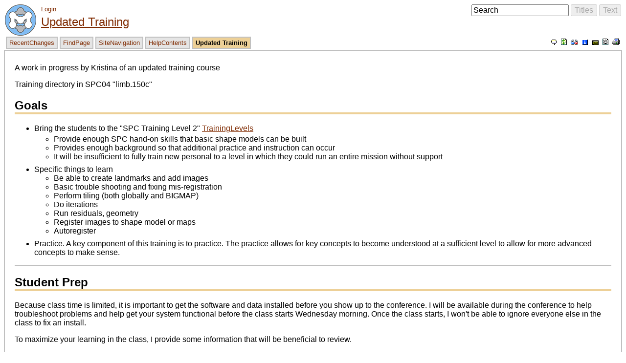

--- FILE ---
content_type: text/html; charset=utf-8
request_url: https://web.psi.edu/spc_wiki/Updated%20Training
body_size: 14094
content:
<!DOCTYPE HTML PUBLIC "-//W3C//DTD HTML 4.01//EN" "http://www.w3.org/TR/html4/strict.dtd">
<html>
<head>
<meta http-equiv="X-UA-Compatible" content="IE=Edge">
<meta name="viewport" content="width=device-width, initial-scale=1">
<meta http-equiv="Content-Type" content="text/html;charset=utf-8">
<meta name="robots" content="index,nofollow">

<title>Updated Training - SPC Wiki</title>
<script type="text/javascript" src="/wiki/common/js/common.js"></script>

<script type="text/javascript">
<!--
var search_hint = "Search";
//-->
</script>


<link rel="stylesheet" type="text/css" charset="utf-8" media="all" href="/wiki/classic/css/common.css">
<link rel="stylesheet" type="text/css" charset="utf-8" media="screen" href="/wiki/classic/css/screen.css">
<link rel="stylesheet" type="text/css" charset="utf-8" media="print" href="/wiki/classic/css/print.css">
<link rel="stylesheet" type="text/css" charset="utf-8" media="projection" href="/wiki/classic/css/projection.css">

<!-- css only for MS IE6/IE7 browsers -->
<!--[if lt IE 8]>
   <link rel="stylesheet" type="text/css" charset="utf-8" media="all" href="/wiki/classic/css/msie.css">
<![endif]-->


<link rel="alternate" title="SPC Wiki: Updated Training" href="/spc_wiki/Updated%20Training?diffs=1&amp;show_att=1&amp;action=rss_rc&amp;unique=0&amp;page=Updated+Training&amp;ddiffs=1" type="application/rss+xml">


<link rel="Start" href="/spc_wiki/HomePage">
<link rel="Alternate" title="Wiki Markup" href="/spc_wiki/Updated%20Training?action=raw">
<link rel="Alternate" media="print" title="Print View" href="/spc_wiki/Updated%20Training?action=print">
<link rel="Search" href="/spc_wiki/FindPage">
<link rel="Index" href="/spc_wiki/TitleIndex">
<link rel="Glossary" href="/spc_wiki/WordIndex">
<link rel="Help" href="/spc_wiki/HelpOnFormatting">
</head>

<body  lang="en" dir="ltr">



<div id="header">
<div id="logo"><a href="/spc_wiki/HomePage"><img src="/wiki/common/moinmoin.png" alt="MoinMoin Logo"></a></div>

<form id="searchform" method="get" action="/spc_wiki/Updated%20Training">
<div>
<input type="hidden" name="action" value="fullsearch">
<input type="hidden" name="context" value="180">
<label for="searchinput">Search:</label>
<input id="searchinput" type="text" name="value" value="" size="20"
    onfocus="searchFocus(this)" onblur="searchBlur(this)"
    onkeyup="searchChange(this)" onchange="searchChange(this)" alt="Search">
<input id="titlesearch" name="titlesearch" type="submit"
    value="Titles" alt="Search Titles">
<input id="fullsearch" name="fullsearch" type="submit"
    value="Text" alt="Search Full Text">
</div>
</form>
<script type="text/javascript">
<!--// Initialize search form
var f = document.getElementById('searchform');
f.getElementsByTagName('label')[0].style.display = 'none';
var e = document.getElementById('searchinput');
searchChange(e);
searchBlur(e);
//-->
</script>

<ul id="username"><li><a href="/spc_wiki/Updated%20Training?action=login" id="login" rel="nofollow">Login</a></li></ul>
<div id="locationline">


<ul id="pagelocation">
<li><a href="/spc_wiki/Updated%20Training">Updated Training</a></li>
</ul>

</div>

<ul id="iconbar">
<li><a href="/spc_wiki/Updated%20Training?action=edit" rel="nofollow" title="Edit"><img alt="Edit" height="12" src="/wiki/classic/img/moin-edit.png" title="Edit" width="12" /></a></li>
<li><a href="/spc_wiki/Updated%20Training" rel="nofollow" title="View"><img alt="View" height="13" src="/wiki/classic/img/moin-show.png" title="View" width="12" /></a></li>
<li><a href="/spc_wiki/Updated%20Training?action=diff" rel="nofollow" title="Diffs"><img alt="Diffs" height="11" src="/wiki/classic/img/moin-diff.png" title="Diffs" width="15" /></a></li>
<li><a href="/spc_wiki/Updated%20Training?action=info" rel="nofollow" title="Info"><img alt="Info" height="11" src="/wiki/classic/img/moin-info.png" title="Info" width="12" /></a></li>
<li><a href="/spc_wiki/Updated%20Training?action=subscribe" rel="nofollow" title="Subscribe"><img alt="Subscribe" height="10" src="/wiki/classic/img/moin-subscribe.png" title="Subscribe" width="14" /></a></li>
<li><a href="/spc_wiki/Updated%20Training?action=raw" rel="nofollow" title="Raw"><img alt="Raw" height="13" src="/wiki/classic/img/moin-raw.png" title="Raw" width="12" /></a></li>
<li><a href="/spc_wiki/Updated%20Training?action=print" rel="nofollow" title="Print"><img alt="Print" height="14" src="/wiki/classic/img/moin-print.png" title="Print" width="16" /></a></li>
</ul>


<ul id="navibar">
<li class="wikilink"><a href="/spc_wiki/RecentChanges">RecentChanges</a></li><li class="wikilink"><a href="/spc_wiki/FindPage">FindPage</a></li><li class="wikilink"><a href="/spc_wiki/SiteNavigation">SiteNavigation</a></li><li class="wikilink"><a href="/spc_wiki/HelpContents">HelpContents</a></li><li class="current"><a href="/spc_wiki/Updated%20Training">Updated Training</a></li>
</ul>


</div>



<div id="page" lang="en" dir="ltr">

<div dir="ltr" id="content" lang="en"><span class="anchor" id="top"></span>
<span class="anchor" id="line-1"></span><p class="line874">A work in progress by Kristina of an updated training course  <span class="anchor" id="line-2"></span><span class="anchor" id="line-3"></span><p class="line874">Training directory in SPC04 "limb.150c" <span class="anchor" id="line-4"></span><span class="anchor" id="line-5"></span><span class="anchor" id="line-6"></span><p class="line867">
<h2 id="Goals">Goals</h2>
<span class="anchor" id="line-7"></span><span class="anchor" id="line-8"></span><ul><li><p class="line862">Bring the students to the "SPC Training Level 2" <a href="/spc_wiki/TrainingLevels">TrainingLevels</a> <span class="anchor" id="line-9"></span><ul><li>Provide enough SPC hand-on skills that basic shape models can be built <span class="anchor" id="line-10"></span></li><li>Provides enough background so that additional practice and instruction can occur <span class="anchor" id="line-11"></span></li><li>It will be insufficient to fully train new personal to a level in which they could run an entire mission without support <span class="anchor" id="line-12"></span><span class="anchor" id="line-13"></span></li></ul></li><li class="gap">Specific things to learn <span class="anchor" id="line-14"></span><ul><li>Be able to create landmarks and add images <span class="anchor" id="line-15"></span></li><li>Basic trouble shooting and fixing mis-registration <span class="anchor" id="line-16"></span></li><li>Perform tiling (both globally and BIGMAP) <span class="anchor" id="line-17"></span></li><li>Do iterations <span class="anchor" id="line-18"></span></li><li>Run residuals, geometry <span class="anchor" id="line-19"></span></li><li>Register images to shape model or maps <span class="anchor" id="line-20"></span></li><li>Autoregister <span class="anchor" id="line-21"></span><span class="anchor" id="line-22"></span></li></ul></li><li class="gap">Practice.  A key component of this training is to practice.  The practice allows for key concepts to become understood at a sufficient level to allow for more advanced concepts to make sense.   <span class="anchor" id="line-23"></span><span class="anchor" id="line-24"></span><span class="anchor" id="line-25"></span><span class="anchor" id="line-26"></span></li></ul><p class="line867"><hr /><p class="line874"> <span class="anchor" id="line-27"></span>
<h2 id="Student_Prep">Student Prep</h2>
<span class="anchor" id="line-28"></span><span class="anchor" id="line-29"></span><p class="line874">Because class time is limited, it is important to get the software and data installed before you show up to the conference.  I will be available during the conference to help troubleshoot problems and help get your system functional before the class starts Wednesday morning.  Once the class starts, I won't be able to ignore everyone else in the class to fix an install.   <span class="anchor" id="line-30"></span><span class="anchor" id="line-31"></span><p class="line874">To maximize your learning in the class, I provide some information that will be beneficial to review. <span class="anchor" id="line-32"></span><span class="anchor" id="line-33"></span><ul><li>Stuff to read (links below) <span class="anchor" id="line-34"></span><ul><li>Gaskell's 2008 <span class="anchor" id="line-35"></span></li><li>Palmer's 2016, sections 2.4 and 5 <span class="anchor" id="line-36"></span><span class="anchor" id="line-37"></span></li></ul></li></ul><p class="line867">
<h2 id="Required_Tasks_To_Complete_Before_Class_Starts">Required Tasks To Complete Before Class Starts</h2>
<span class="anchor" id="line-38"></span><span class="anchor" id="line-39"></span><ul><li>Sign the Licensing Agreement.  This must be on file before the software can be distributed.  //Complete// <span class="anchor" id="line-40"></span></li><li>Download SPC software -- encrypted link will be sent only to class attendees <span class="anchor" id="line-41"></span></li><li><p class="line862">Compile and install SPC.  <a class="https" href="https://oort.psi.edu/public/1a09b8/dl/spc_v3.1B2.zip">https://oort.psi.edu/public/1a09b8/dl/spc_v3.1B2.zip</a>  (password will be sent via a separate email) <span class="anchor" id="line-42"></span><ul><li><p class="line891"><a href="/spc_wiki/Installing%20SPC%20Instructions">Installing SPC Instructions</a>  <span class="anchor" id="line-43"></span></li></ul></li><li>Download sample data.  The data volume is large, so it is important to do it ahead of time. Some of the files need to be expanded and moved. <span class="anchor" id="line-44"></span><span class="anchor" id="line-45"></span><ul><li><p class="line862">Starting directory &amp; SPICE (600MB) <span class="anchor" id="line-46"></span><ul><li>You can put this directory anywhere (called topSPC).  It is the base directory for the SPC work. <span class="anchor" id="line-47"></span></li><li><p class="line891"><a class="https" href="https://oort.psi.edu/public/98a344">https://oort.psi.edu/public/98a344</a> <span class="anchor" id="line-48"></span></li><li>You can go into the topSPC/ORex/DATA directory and uncompress the files using "gunzip *.gz" <span class="anchor" id="line-49"></span><span class="anchor" id="line-50"></span></li></ul></li><li class="gap">Images: <span class="anchor" id="line-51"></span><ul><li><p class="line862">I've broken them up into two parts to make them easier to download and compressed them.  These &lt;filename&gt;.DAT files need to be moved into the topSPC/IMAGEFILES directory. <span class="anchor" id="line-52"></span></li><li><p class="line862">Approach (300MB):  <a class="https" href="https://oort.psi.edu/public/1b733b">https://oort.psi.edu/public/1b733b</a> <span class="anchor" id="line-53"></span></li><li><p class="line862">Preliminary Survey (1GB):  <a class="https" href="https://oort.psi.edu/public/d0e1ec">https://oort.psi.edu/public/d0e1ec</a> <span class="anchor" id="line-54"></span></li><li>You can uncompress the files using "uncompress *.Z" <span class="anchor" id="line-55"></span><span class="anchor" id="line-56"></span></li></ul></li><li class="gap">Support Tools:   <span class="anchor" id="line-57"></span><ul><li>Over time, I have found that there are many nice helpers for SPC that do well if organized into its own area.  They include scripts, programs and image lists.  I've included some here.  I suggest putting these two directories in /opt/local/spc/ <span class="anchor" id="line-58"></span></li><li><p class="line891"><a class="https" href="https://oort.psi.edu/public/67588b">https://oort.psi.edu/public/67588b</a> <span class="anchor" id="line-59"></span><span class="anchor" id="line-60"></span><span class="anchor" id="line-61"></span><span class="anchor" id="line-62"></span></li></ul></li></ul></li></ul><p class="line867">
<h2 id="Extra_software_that_is_useful">Extra software that is useful</h2>
<span class="anchor" id="line-63"></span><span class="anchor" id="line-64"></span><ul><li>Software - Please load the following <span class="anchor" id="line-65"></span><ul><li><p class="line891"><a class="nonexistent" href="/spc_wiki/MacPorts">MacPorts</a> - <a class="http" href="http://www.macports.org/install.php">http://www.macports.org/install.php</a> <span class="anchor" id="line-66"></span></li><li><p class="line862">gnuplot - Installing using <a class="nonexistent" href="/spc_wiki/MacPorts">MacPorts</a>, "sudo port install gnuplot" <span class="anchor" id="line-67"></span></li><li><p class="line862">imagemagick Installing using <a class="nonexistent" href="/spc_wiki/MacPorts">MacPorts</a>, "sudo port install <a class="nonexistent" href="/spc_wiki/ImageMagick">ImageMagick</a>" <span class="anchor" id="line-68"></span></li><li><p class="line891"><a class="nonexistent" href="/spc_wiki/GraphicConverter">GraphicConverter</a> -- <a class="http" href="http://www.lemkesoft.de/en/products/graphicconverter/">http://www.lemkesoft.de/en/products/graphicconverter/</a> <span class="anchor" id="line-69"></span></li></ul></li><li>SPC tools - This is a suite of tools that make measuring pixel/line locations and offsets easier.  This is not required and class time won't be used for installing this.  Install instructions are coming soon <span class="anchor" id="line-70"></span><ul><li>apache -- The is installed as default for most UNIX (and Mac) systems. <span class="anchor" id="line-71"></span></li><li>spc_tool javascript libraries <span class="anchor" id="line-72"></span></li><li>updateDisplay.sh - script to convert SPC output to a web-accessible format <span class="anchor" id="line-73"></span></li><li><p class="line862">How to install and run - <a href="/spc_wiki/SPC-GUI-tools">SPC-GUI-tools</a> <span class="anchor" id="line-74"></span><span class="anchor" id="line-75"></span></li></ul></li></ul><p class="line867"><hr /><p class="line874"> <span class="anchor" id="line-76"></span><span class="anchor" id="line-77"></span><p class="line867">
<h2 id="Day_1">Day 1</h2>
<span class="anchor" id="line-78"></span><span class="anchor" id="line-79"></span><ul><li>Introductions <span class="anchor" id="line-80"></span><span class="anchor" id="line-81"></span></li><li class="gap">Discussion of the Wiki/User’s manual <span class="anchor" id="line-82"></span></li><li><p class="line862">Unix file layout and paths -- <a href="/spc_wiki/File%20System%20Setup">File System Setup</a> <span class="anchor" id="line-83"></span><ul><li>executables <span class="anchor" id="line-84"></span></li><li>source code <span class="anchor" id="line-85"></span></li><li>helpers <span class="anchor" id="line-86"></span></li><li>scripts <span class="anchor" id="line-87"></span></li><li>support <span class="anchor" id="line-88"></span><span class="anchor" id="line-89"></span></li></ul></li><li class="gap">SPC files <span class="anchor" id="line-90"></span><ul><li>working <span class="anchor" id="line-91"></span></li><li>mapfile/landmark files <span class="anchor" id="line-92"></span></li><li>kernels <span class="anchor" id="line-93"></span></li><li>images <span class="anchor" id="line-94"></span><span class="anchor" id="line-95"></span></li></ul></li><li class="gap"><p class="line862">Show Theory of SPC -- <a class="https" href="https://sbib.psi.edu/spc_wiki/Training_JAXA_Aug2016?action=AttachFile&amp;do=view&amp;target=Lesson_1.pdf">https://sbib.psi.edu/spc_wiki/Training_JAXA_Aug2016?action=AttachFile&amp;do=view&amp;target=Lesson_1.pdf</a> <span class="anchor" id="line-96"></span><span class="anchor" id="line-97"></span></li></ul><p class="line867">
<h2 id="Day_1_Practical_-_It.27s_all_about_LITHOS">Day 1 Practical - It's all about LITHOS</h2>
<span class="anchor" id="line-98"></span><span class="anchor" id="line-99"></span><ul><li>Topics <span class="anchor" id="line-100"></span><ul><li>display landmark <span class="anchor" id="line-101"></span></li><li>landmark management <span class="anchor" id="line-102"></span><ul><li>create <span class="anchor" id="line-103"></span></li><li>delete <span class="anchor" id="line-104"></span></li><li>rename <span class="anchor" id="line-105"></span></li></ul></li><li>images <span class="anchor" id="line-106"></span><ul><li>add images <span class="anchor" id="line-107"></span></li><li>remove images - auto and manual <span class="anchor" id="line-108"></span></li><li>select useable, correlation and manual <span class="anchor" id="line-109"></span></li><li>adjust image position, auto, manual <span class="anchor" id="line-110"></span></li></ul></li><li>global shift <span class="anchor" id="line-111"></span></li><li>build template <span class="anchor" id="line-112"></span></li><li>find height <span class="anchor" id="line-113"></span><ul><li>options <span class="anchor" id="line-114"></span><span class="anchor" id="line-115"></span><span class="anchor" id="line-116"></span></li></ul></li></ul></li></ul><p class="line862">The core of SPC is <a href="/spc_wiki/lithos">lithos</a>.  That tool lets you create landmarks, associate images, align images, determine the 3D position of the landmark and create topography. <span class="anchor" id="line-117"></span><span class="anchor" id="line-118"></span><span class="anchor" id="line-119"></span><p class="line862">Fixing landmarks, using <a href="/spc_wiki/Input%20landmark">Input landmark</a> <span class="anchor" id="line-120"></span><span class="anchor" id="line-121"></span><ul><li>CM0001 - nominal <span class="anchor" id="line-122"></span></li><li><p class="line862">CI0001 - simple autoalign <a href="/spc_wiki/Align%20landmarks">Align landmarks</a>  <span class="anchor" id="line-123"></span></li><li><p class="line862">DC0002 - align with an images <a href="/spc_wiki/Align%20landmarks">Align landmarks</a> <span class="anchor" id="line-124"></span></li><li><p class="line862">FK0002 - manually align a single image <a href="/spc_wiki/Align%20landmarks">Align landmarks</a> <span class="anchor" id="line-125"></span><span class="anchor" id="line-126"></span></li></ul><p class="line862">Building a landmark <a href="/spc_wiki/Create%20new%20landmark">Create new landmark</a> and <a href="/spc_wiki/How%20To%20Build%20A%20Landmark">How To Build A Landmark</a> <span class="anchor" id="line-127"></span><ul><li>Name:  DD0002 <span class="anchor" id="line-128"></span></li><li>Lat/Lon:  20.072 / 290.164 <span class="anchor" id="line-129"></span></li><li>Res:  0.0012 <span class="anchor" id="line-130"></span></li><li>Q-size: 49 <span class="anchor" id="line-131"></span><span class="anchor" id="line-132"></span></li></ul><p class="line867">
<h3 id="Template">Template</h3>
<span class="anchor" id="line-133"></span><span class="anchor" id="line-134"></span><ul><li><p class="line862">START6 - using correlation and template <a href="/spc_wiki/Find%20template">Find template</a> <span class="anchor" id="line-135"></span><span class="anchor" id="line-136"></span></li></ul><p class="line867">
<h3 id="Topography">Topography</h3>
<span class="anchor" id="line-137"></span><span class="anchor" id="line-138"></span><p class="line862">Once all the images are aligned (the center pixel of every image is at the exact same feature of the surface), then you can build topography using photoclinometry with some conditions. <a href="/spc_wiki/Find%20heights">Find heights</a> <span class="anchor" id="line-139"></span><span class="anchor" id="line-140"></span><p class="line867"><a href="/spc_wiki/toposcript">toposcript</a> <span class="anchor" id="line-141"></span><span class="anchor" id="line-142"></span><span class="anchor" id="line-143"></span><p class="line867">
<h3 id="State">State</h3>
<span class="anchor" id="line-144"></span><p class="line874">A key diagnostic tool for SPC is understanding the state of the system.  By state, I mean what are the conditions (the health or quality) of the landmark.  There is no one parameter that tells you all of this, but it is looking at a wide set of details that tells you if there are problems.   <span class="anchor" id="line-145"></span><span class="anchor" id="line-146"></span><p class="line862">See <a href="/spc_wiki/Notes%20from%20day%201">Notes from day 1</a> <span class="anchor" id="line-147"></span><span class="anchor" id="line-148"></span><p class="line867">
<h3 id="Tile_120">Tile 120</h3>
<span class="anchor" id="line-149"></span><p class="line874">Tiling is the process of batch creating landmarks in a systamatic order around the surface.  Unlike "features", which I use to describe regions of the surface that is selected because of its topographic characteristics, landmarks cover the surface at a set interval to create an overlapping grid over the surface. <span class="anchor" id="line-150"></span><span class="anchor" id="line-151"></span><ul><li><p class="line891"><a href="/spc_wiki/make_scriptT.in">make_scriptT.in</a> <span class="anchor" id="line-152"></span></li><li><p class="line862">scripts/XXX120.seed -- <a href="/spc_wiki/make_scriptT.seed">make_scriptT.seed</a> <span class="anchor" id="line-153"></span></li><li><p class="line891"><a href="/spc_wiki/make_scriptT">make_scriptT</a> <span class="anchor" id="line-154"></span></li><li><p class="line862">sh <a href="/spc_wiki/run_script.b">run_script.b</a> <span class="anchor" id="line-155"></span></li><li><p class="line891"><a href="/spc_wiki/find_nofit">find_nofit</a> <span class="anchor" id="line-156"></span></li><li><p class="line891"><a href="/spc_wiki/TESTFILES">TESTFILES</a>, <a href="/spc_wiki/TESTFILES1">TESTFILES1</a> <span class="anchor" id="line-157"></span><span class="anchor" id="line-158"></span><span class="anchor" id="line-159"></span><span class="anchor" id="line-160"></span></li></ul><p class="line867"><hr /><p class="line874"> <span class="anchor" id="line-161"></span><span class="anchor" id="line-162"></span><p class="line867">
<h2 id="Day_2">Day 2</h2>
<span class="anchor" id="line-163"></span><span class="anchor" id="line-164"></span><p class="line867">
<h3 id="New_files_for_today">New files for today</h3>
<span class="anchor" id="line-165"></span><ul><li>Raw FITS Images <span class="anchor" id="line-166"></span><ul><li>Copy these to topSPC/ORex/NEW_IMAGES/ <span class="anchor" id="line-167"></span></li><li><p class="line891"><a class="https" href="https://oort.psi.edu/public/3b2435">https://oort.psi.edu/public/3b2435</a> <span class="anchor" id="line-168"></span></li></ul></li><li>Updates to support files <span class="anchor" id="line-169"></span><ul><li>Copy these to /opt/local/spc/rpi/support <span class="anchor" id="line-170"></span></li><li><p class="line891"><a class="https" href="https://oort.psi.edu/public/60cb53">https://oort.psi.edu/public/60cb53</a> <span class="anchor" id="line-171"></span><span class="anchor" id="line-172"></span><span class="anchor" id="line-173"></span><span class="anchor" id="line-174"></span></li></ul></li></ul><p class="line867">
<h3 id="First_-_let.27s_clean_some_of_the_landmarks_from_lastnight">First - let's clean some of the landmarks from lastnight</h3>
<span class="anchor" id="line-175"></span><ul><li>FP0001  <span class="anchor" id="line-176"></span></li><li>GL0001 <span class="anchor" id="line-177"></span></li><li>GL0002 <span class="anchor" id="line-178"></span></li><li>ER0001 <span class="anchor" id="line-179"></span></li><li>EQ0001 <span class="anchor" id="line-180"></span></li><li>FQ0002 <span class="anchor" id="line-181"></span></li><li>EO0001 <span class="anchor" id="line-182"></span></li><li>FB0001 <span class="anchor" id="line-183"></span></li><li>EA0001 <span class="anchor" id="line-184"></span><span class="anchor" id="line-185"></span><span class="anchor" id="line-186"></span></li></ul><p class="line867">
<h3 id="Blocks">Blocks</h3>
<span class="anchor" id="line-187"></span><p class="line874">We have provided some procedural blocks for different tasks.  They include some additional log and configuration that will be different from you, but the main SPC steps are the same.  Additionally, Bob has some "PROCEDURES" directory with his source code.  There are instructions there and copy/paste commands. <span class="anchor" id="line-188"></span><span class="anchor" id="line-189"></span><p class="line867"><a href="/spc_wiki/SPC%20Blocks%2C%20V2">SPC Blocks, V2</a> <span class="anchor" id="line-190"></span><span class="anchor" id="line-191"></span><span class="anchor" id="line-192"></span><p class="line867">
<h3 id="Let.27s_talk_about_images">Let's talk about images</h3>
<span class="anchor" id="line-193"></span><span class="anchor" id="line-194"></span><p class="line867"><a href="/spc_wiki/Block%202%20-%20Ingest%20v2">Block 2 - Ingest v2</a> <span class="anchor" id="line-195"></span><span class="anchor" id="line-196"></span><ul><li>Converting images into SPC format <span class="anchor" id="line-197"></span><ul><li><p class="line891"><a href="/spc_wiki/process_fits">process_fits</a> <span class="anchor" id="line-198"></span></li><li><p class="line891"><a href="/spc_wiki/make_sumfiles.in">make_sumfiles.in</a> <span class="anchor" id="line-199"></span></li></ul></li><li>Converting geometric information into body-fixed frame <span class="anchor" id="line-200"></span><ul><li><p class="line891"><a href="/spc_wiki/make_sumfiles">make_sumfiles</a> <span class="anchor" id="line-201"></span><span class="anchor" id="line-202"></span></li></ul></li></ul><p class="line867">
<h3 id="Register">Register</h3>
<span class="anchor" id="line-203"></span><span class="anchor" id="line-204"></span><p class="line867"><a href="/spc_wiki/Block%203%20-%20Register%20v2">Block 3 - Register v2</a> <span class="anchor" id="line-205"></span><span class="anchor" id="line-206"></span><ul><li>Each images should be aligned with the shape model at a course level. <span class="anchor" id="line-207"></span><ul><li><p class="line891"><a href="/spc_wiki/register">register</a> <span class="anchor" id="line-208"></span><ul><li><p class="line862">Practice - <a class="nonexistent" href="/spc_wiki/P596677257F2">P596677257F2</a> <span class="anchor" id="line-209"></span></li><li>Batch <span class="anchor" id="line-210"></span><ul><li><p class="line862">Clear out old <a href="/spc_wiki/TESTFILES">TESTFILES</a> and <a href="/spc_wiki/TESTFILES1">TESTFILES1</a> <span class="anchor" id="line-211"></span><ul><li>rm TESTFILES*/* <span class="anchor" id="line-212"></span></li></ul></li><li><p class="line891"><a href="/spc_wiki/make_script.in">make_script.in</a>  <span class="anchor" id="line-213"></span><ul><li>This must be created from the new list of images <span class="anchor" id="line-214"></span></li><li>Make a file of new image names and write them into make_script.in (with a proceeding space and the last line "END") <span class="anchor" id="line-215"></span></li></ul></li><li>ln -s scripts/make_scriptR_01.seed make_scriptR.seed <span class="anchor" id="line-216"></span></li><li><p class="line891"><a href="/spc_wiki/make_scriptR">make_scriptR</a> <span class="anchor" id="line-217"></span></li><li>sh run_script.b <span class="anchor" id="line-218"></span></li><li>find_nofit <span class="anchor" id="line-219"></span><span class="anchor" id="line-220"></span></li></ul></li></ul></li></ul></li></ul><p class="line867">
<h3 id="Support_Files">Support Files</h3>
<span class="anchor" id="line-221"></span><p class="line862">While batch <a href="/spc_wiki/register">register</a> is running, we will discuss some support files <span class="anchor" id="line-222"></span><span class="anchor" id="line-223"></span><ul><li>Review metadata and data files <span class="anchor" id="line-224"></span><ul><li><p class="line891"><a href="/spc_wiki/IMAGEFILES">IMAGEFILES</a> <span class="anchor" id="line-225"></span><ul><li>format -- 8bit, 16bit, 32bit <span class="anchor" id="line-226"></span></li></ul></li><li><p class="line891"><a href="/spc_wiki/NOMINALS">NOMINALS</a> <span class="anchor" id="line-227"></span></li><li><p class="line891"><a href="/spc_wiki/SUMFILES">SUMFILES</a> <span class="anchor" id="line-228"></span></li><li><p class="line891"><a href="/spc_wiki/make_sumfiles.txt">make_sumfiles.txt</a> <span class="anchor" id="line-229"></span></li><li><p class="line891"><a href="/spc_wiki/INIT_LITHOS.TXT">INIT_LITHOS.TXT</a> <span class="anchor" id="line-230"></span></li><li><p class="line891"><a href="/spc_wiki/LMKFILES">LMKFILES</a> <span class="anchor" id="line-231"></span><span class="anchor" id="line-232"></span></li></ul></li></ul><p class="line867">
<h3 id="Autoregister">Autoregister</h3>
<span class="anchor" id="line-233"></span><span class="anchor" id="line-234"></span><p class="line867"><a href="/spc_wiki/Block%204%20-%20Autoregister%20v2">Block 4 - Autoregister v2</a> <span class="anchor" id="line-235"></span><span class="anchor" id="line-236"></span><ul><li>Batch associate existing landmarks to new images <span class="anchor" id="line-237"></span><ul><li><p class="line862">When you bring in new images, they have no landmarks.  While you can add them into landmarks using <a href="/spc_wiki/lithos">lithos</a>, that is not very productive.  Thus, we use a program <a href="/spc_wiki/autoregister">autoregister</a> that loads all of the landmarks into the image you are working with. <span class="anchor" id="line-238"></span></li><li><p class="line891"><a href="/spc_wiki/autoregister">autoregister</a> <span class="anchor" id="line-239"></span><ul><li><p class="line891"><a href="/spc_wiki/make_lmrklistX">make_lmrklistX</a> <span class="anchor" id="line-240"></span></li><li><p class="line862">Practice - <a class="nonexistent" href="/spc_wiki/P596677257F2">P596677257F2</a> <span class="anchor" id="line-241"></span></li></ul></li><li>Batch <span class="anchor" id="line-242"></span><ul><li><p class="line891"><a href="/spc_wiki/make_script.in">make_script.in</a> -- This must be created from the new list of images <span class="anchor" id="line-243"></span></li><li>ln -s scripts/make_scriptA.seed make_scriptA.seed <span class="anchor" id="line-244"></span></li><li><p class="line891"><a href="/spc_wiki/make_scriptA">make_scriptA</a>  <span class="anchor" id="line-245"></span></li><li>sh run_script.b <span class="anchor" id="line-246"></span><span class="anchor" id="line-247"></span></li></ul></li></ul></li></ul><p class="line867">
<h3 id="Iterate">Iterate</h3>
<span class="anchor" id="line-248"></span><span class="anchor" id="line-249"></span><p class="line874">Now that we've pulled in extra information, we need to iterate to get the information propagated to all the files <span class="anchor" id="line-250"></span><span class="anchor" id="line-251"></span><p class="line867"><a href="/spc_wiki/Block%205%20-%20Iterate%20v2">Block 5 - Iterate v2</a> <span class="anchor" id="line-252"></span><span class="anchor" id="line-253"></span><ul><li>Iteration <span class="anchor" id="line-254"></span><ul><li>Setup <span class="anchor" id="line-255"></span><ul><li><p class="line891"><a href="/spc_wiki/INIT_LITHOS.TXT">INIT_LITHOS.TXT</a> - Update Max processors <span class="anchor" id="line-256"></span></li><li><p class="line891"><a href="/spc_wiki/make_lmrklistX">make_lmrklistX</a> <span class="anchor" id="line-257"></span></li><li>cp LMRKLIST.TXT LIST.TXT <span class="anchor" id="line-258"></span></li><li><p class="line891"><a href="/spc_wiki/duplicates">duplicates</a> <span class="anchor" id="line-259"></span></li><li><p class="line862">ln -s &lt;whatever&gt; <a href="/spc_wiki/make_scriptP.seed">make_scriptP.seed</a> <span class="anchor" id="line-260"></span></li><li><p class="line891"><a href="/spc_wiki/make_scriptP">make_scriptP</a> &gt; run.sh <span class="anchor" id="line-261"></span></li></ul></li><li>Running <span class="anchor" id="line-262"></span><ul><li>sh run.sh <span class="anchor" id="line-263"></span></li><li>find_nofitP <span class="anchor" id="line-264"></span><span class="anchor" id="line-265"></span></li></ul></li></ul></li></ul><p class="line867">
<h3 id="Build_a_shape_model">Build a shape model</h3>
<span class="anchor" id="line-266"></span><ul><li>ICQ format <span class="anchor" id="line-267"></span></li><li>DENSIFY.TXT <span class="anchor" id="line-268"></span></li><li><p class="line891"><a href="/spc_wiki/densify">densify</a> <span class="anchor" id="line-269"></span></li><li><p class="line891"><a class="nonexistent" href="/spc_wiki/dumer">dumer</a> <span class="anchor" id="line-270"></span></li><li>buildShape.sh - runs all of the commands as needed <span class="anchor" id="line-271"></span><span class="anchor" id="line-272"></span><span class="anchor" id="line-273"></span></li></ul><p class="line867">
<h3 id="Create_a_higher_resolution">Create a higher resolution</h3>
<span class="anchor" id="line-274"></span><span class="anchor" id="line-275"></span><p class="line867"><a href="/spc_wiki/Block%206A%20-%20Lat/Lon%20Tiling%20v2">Block 6A - Lat/Lon Tiling v2</a> <span class="anchor" id="line-276"></span><span class="anchor" id="line-277"></span><ul><li>Tile 75 <span class="anchor" id="line-278"></span><ul><li>Setup <span class="anchor" id="line-279"></span><ul><li>ln -s script/make_scriptT_75.in make_scriptT.in <span class="anchor" id="line-280"></span></li><li><p class="line891"><a href="/spc_wiki/make_scriptT">make_scriptT</a> <span class="anchor" id="line-281"></span></li></ul></li><li>Running <span class="anchor" id="line-282"></span><ul><li>sh run_script.b <span class="anchor" id="line-283"></span></li><li><p class="line891"><a href="/spc_wiki/find_nofitT">find_nofitT</a> <span class="anchor" id="line-284"></span><span class="anchor" id="line-285"></span><span class="anchor" id="line-286"></span></li></ul></li></ul></li></ul><p class="line867"><hr /><p class="line874"> <span class="anchor" id="line-287"></span>
<h2 id="Day_3">Day 3</h2>
<span class="anchor" id="line-288"></span><span class="anchor" id="line-289"></span><ul><li>Clean up from 75cm tiling <span class="anchor" id="line-290"></span><span class="anchor" id="line-291"></span></li><li class="gap">SPC Technical Info - Gaskell  <span class="anchor" id="line-292"></span><ul><li>Discussion of SPC Design <span class="anchor" id="line-293"></span></li><li>Technical details <span class="anchor" id="line-294"></span></li><li>Issues and complexities  <span class="anchor" id="line-295"></span><span class="anchor" id="line-296"></span></li></ul></li></ul><p class="line867">
<h3 id="Tiling_by_BIGMAP">Tiling by BIGMAP</h3>
<span class="anchor" id="line-297"></span><span class="anchor" id="line-298"></span><p class="line867"><a href="/spc_wiki/Block%206B%20-%20Bigmap%20Tiling%20v2">Block 6B - Bigmap Tiling v2</a> <span class="anchor" id="line-299"></span><span class="anchor" id="line-300"></span><ul><li><p class="line862">Making a <a href="/spc_wiki/bigmap">bigmap</a> <span class="anchor" id="line-301"></span><ul><li>Criteria for size, scale <span class="anchor" id="line-302"></span><ul><li>Lat:  -10 <span class="anchor" id="line-303"></span></li><li>Lon:  350 <span class="anchor" id="line-304"></span></li><li>Q size:  500 <span class="anchor" id="line-305"></span></li><li>GSD:  25 <span class="anchor" id="line-306"></span></li></ul></li><li><p class="line862">Create support/<a href="/spc_wiki/RPI001.in">RPI001.in</a> <span class="anchor" id="line-307"></span><span class="anchor" id="line-308"></span><span class="anchor" id="line-309"></span><span class="anchor" id="line-310"></span></li></ul><p class="line862">Note - we use XXXXXX.MAP to allow for scripting.  I use symbolic links to aid in keeping track of progress.  By running <a href="/spc_wiki/showmap">showmap</a> after building and linking the bigmap, you can prove that you have the correct map. <span class="anchor" id="line-311"></span><span class="anchor" id="line-312"></span><span class="anchor" id="line-313"></span></li></ul><p class="line867"><span class="anchor" id="line-314"></span><span class="anchor" id="line-315"></span><span class="anchor" id="line-316"></span><span class="anchor" id="line-317"></span><span class="anchor" id="line-318"></span><span class="anchor" id="line-319"></span><span class="anchor" id="line-320"></span><pre><span class="anchor" id="line-1"></span>  bigmap &lt; support/RPI001.in
<span class="anchor" id="line-2"></span>  cd MAPFILES
<span class="anchor" id="line-3"></span>  ln -s RPI001.MAP XXXXXX.MAP
<span class="anchor" id="line-4"></span>  cd ..
<span class="anchor" id="line-5"></span>  echo XXXXXX | SHOWMAP
<span class="anchor" id="line-6"></span>  convert XXXXXX.pgm lowMap.jpg</pre><span class="anchor" id="line-321"></span><span class="anchor" id="line-322"></span><span class="anchor" id="line-323"></span><span class="anchor" id="line-324"></span><span class="anchor" id="line-325"></span><p class="line867">
<h3 id="Checking_for_existing_maplets">Checking for existing maplets</h3>
<span class="anchor" id="line-326"></span><p class="line867"><span class="anchor" id="line-327"></span><span class="anchor" id="line-328"></span><span class="anchor" id="line-329"></span><span class="anchor" id="line-330"></span><span class="anchor" id="line-331"></span><pre><span class="anchor" id="line-1-1"></span>  map_coverage
<span class="anchor" id="line-2-1"></span>  XXXXXX
<span class="anchor" id="line-3-1"></span>  0 .0005
<span class="anchor" id="line-4-1"></span>  convert coverage_m.pgm preCoverage.jpg</pre><span class="anchor" id="line-332"></span><span class="anchor" id="line-333"></span><p class="line867">
<h3 id="Building_the_make_scriptT.in_file">Building the make_scriptT.in file</h3>
<span class="anchor" id="line-334"></span><span class="anchor" id="line-335"></span><ul><li><p class="line862">Build the <a href="/spc_wiki/make_scriptT.in">make_scriptT.in</a> file <span class="anchor" id="line-336"></span><ul><li><p class="line862">This includes some shell commands to make something you can copy/paste.  Or you can use a text editor to build the <a href="/spc_wiki/make_scriptT.in">make_scriptT.in</a>, just make sure it follows the correct format for map-based referencing. <span class="anchor" id="line-337"></span></li></ul></li></ul><p class="line867"><span class="anchor" id="line-338"></span><span class="anchor" id="line-339"></span><span class="anchor" id="line-340"></span><span class="anchor" id="line-341"></span><span class="anchor" id="line-342"></span><span class="anchor" id="line-343"></span><pre><span class="anchor" id="line-1-2"></span>  echo N | make_tilefile &gt; tmp
<span class="anchor" id="line-2-2"></span>  echo XXXXXX &gt; support/bigmap_tile.in
<span class="anchor" id="line-3-2"></span>  echo scripts/XXX035.seed &gt;&gt; support/bigmap_tile.in
<span class="anchor" id="line-4-2"></span>  sed 1d tmp &gt;&gt; support/bigmap_tile.in
<span class="anchor" id="line-5-1"></span>  ln -s support/bigmap_tile.in make_scriptT.in</pre><span class="anchor" id="line-344"></span><span class="anchor" id="line-345"></span><span class="anchor" id="line-346"></span><p class="line867">
<h3 id="Run_Tiling">Run Tiling</h3>
<span class="anchor" id="line-347"></span><ul><li>Run the tiling script.  Once you make the INN files, you can track the progress *.OOT files. <span class="anchor" id="line-348"></span></li></ul><p class="line867"><span class="anchor" id="line-349"></span><span class="anchor" id="line-350"></span><span class="anchor" id="line-351"></span><span class="anchor" id="line-352"></span><pre><span class="anchor" id="line-1-3"></span>    make_scriptT
<span class="anchor" id="line-2-3"></span>    sh run_script.b
<span class="anchor" id="line-3-3"></span>    find_nofitT</pre><span class="anchor" id="line-353"></span><span class="anchor" id="line-354"></span><span class="anchor" id="line-355"></span><p class="line867">
<h3 id="Evaluation_of_the_bigmap">Evaluation of the bigmap</h3>
<span class="anchor" id="line-356"></span><span class="anchor" id="line-357"></span><p class="line874">Now that it is done, you can rebuild the bigmap and see the difference <span class="anchor" id="line-358"></span><span class="anchor" id="line-359"></span><p class="line867"><span class="anchor" id="line-360"></span><span class="anchor" id="line-361"></span><span class="anchor" id="line-362"></span><span class="anchor" id="line-363"></span><span class="anchor" id="line-364"></span><span class="anchor" id="line-365"></span><span class="anchor" id="line-366"></span><span class="anchor" id="line-367"></span><span class="anchor" id="line-368"></span><pre><span class="anchor" id="line-1-4"></span>  bigmap &lt; support/RPI001.in
<span class="anchor" id="line-2-4"></span>  echo RPI001 | SHOWMAP
<span class="anchor" id="line-3-4"></span>  convert RPI001.pgm highMap.jpg
<span class="anchor" id="line-4-3"></span>
<span class="anchor" id="line-5-2"></span>map_coverage
<span class="anchor" id="line-6-1"></span>RPI001
<span class="anchor" id="line-7"></span>0 .0005
<span class="anchor" id="line-8"></span>convert coverage_m.pgm postCoverage.jpg</pre><span class="anchor" id="line-369"></span><span class="anchor" id="line-370"></span><span class="anchor" id="line-371"></span><ul><li><p class="line891"><a href="/spc_wiki/SIGMAS.TXT">SIGMAS.TXT</a> <span class="anchor" id="line-372"></span></li><li><p class="line891"><a href="/spc_wiki/SIGMAS.pgm">SIGMAS.pgm</a> <span class="anchor" id="line-373"></span><span class="anchor" id="line-374"></span></li></ul><p class="line867">
<h3 id="System_Evaluation">System Evaluation</h3>
<span class="anchor" id="line-375"></span><ul><li><p class="line891"><a href="/spc_wiki/RESIDUALS.TXT">RESIDUALS.TXT</a> <span class="anchor" id="line-376"></span></li><li><p class="line891"><a href="/spc_wiki/MAPINFO.TXT">MAPINFO.TXT</a> <span class="anchor" id="line-377"></span></li><li><p class="line891"><a href="/spc_wiki/PICINFO.TXT">PICINFO.TXT</a> <span class="anchor" id="line-378"></span><span class="anchor" id="line-379"></span></li></ul><p class="line867">
<h3 id="Iterate_over_region">Iterate over region</h3>
<span class="anchor" id="line-380"></span><span class="anchor" id="line-381"></span><p class="line862">This uses the fact that you recently made a bigmap as inputs for running a region-specific iteration.  Remember, duplicates takes whatever list of landmarks in <a class="nonexistent" href="/spc_wiki/LIST.TXT">LIST.TXT</a>, sorts them, removes duplicates and replaced <a href="/spc_wiki/make_script.in">make_script.in</a>.  <a class="nonexistent" href="/spc_wiki/USED_MAPS">USED_MAPS</a> is created by <a href="/spc_wiki/bigmap">bigmap</a>, along with <a class="nonexistent" href="/spc_wiki/USED_PICTS">USED_PICTS</a>.  This contains all of the mapfiles that were used in building the bigmap. <span class="anchor" id="line-382"></span><span class="anchor" id="line-383"></span><span class="anchor" id="line-384"></span><span class="anchor" id="line-385"></span><span class="anchor" id="line-386"></span><span class="anchor" id="line-387"></span><span class="anchor" id="line-388"></span><span class="anchor" id="line-389"></span><span class="anchor" id="line-390"></span><pre><span class="anchor" id="line-1-5"></span>  make_lmrklistX
<span class="anchor" id="line-2-5"></span>  rm TESTFILES*/*
<span class="anchor" id="line-3-5"></span>  cp USED_MAPS.TXT LIST.TXT
<span class="anchor" id="line-4-4"></span>  duplicates
<span class="anchor" id="line-5-3"></span>  make_scriptP &gt; run.sh
<span class="anchor" id="line-6-2"></span>  sh run.sh
<span class="anchor" id="line-7-1"></span>  find_nofitP</pre><span class="anchor" id="line-391"></span><span class="anchor" id="line-392"></span><p class="line867">
<h3 id="Questions">Questions</h3>
<span class="anchor" id="line-393"></span><span class="anchor" id="line-394"></span><ul><li>How are shape models used in navigation? <span class="anchor" id="line-395"></span><span class="anchor" id="line-396"></span></li></ul><p class="line874">See  <span class="anchor" id="line-397"></span><ul><li><p class="line891"><a href="/spc_wiki/Notes%20from%20day%201">Notes from day 1</a> <span class="anchor" id="line-398"></span></li><li><p class="line891"><a href="/spc_wiki/Notes%20Day%202">Notes Day 2</a> <span class="anchor" id="line-399"></span></li><li><p class="line891"><a href="/spc_wiki/Notes%20for%20Day%203">Notes for Day 3</a> <span class="anchor" id="line-400"></span><span class="anchor" id="line-401"></span></li></ul><p class="line867"><hr /><p class="line874"> <span class="anchor" id="line-402"></span>
<h1 id="Support_Files-1">Support Files</h1>
<span class="anchor" id="line-403"></span><ul><li><p class="line891"><a class="attachment nonexistent" href="/spc_wiki/Updated%20Training?action=AttachFile&amp;do=upload_form&amp;ticket=00696d8f74.25d7d932df001622ec90c88e41cb7e9874bce8b3&amp;target=gaskell-2008-paper.pdf" title="Upload new attachment &quot;gaskell-2008-paper.pdf&quot;">gaskell-2008-paper.pdf</a> <span class="anchor" id="line-404"></span></li><li><p class="line891"><a class="attachment nonexistent" href="/spc_wiki/Updated%20Training?action=AttachFile&amp;do=upload_form&amp;ticket=00696d8f74.25d7d932df001622ec90c88e41cb7e9874bce8b3&amp;target=Palmer-2016.pdf" title="Upload new attachment &quot;Palmer-2016.pdf&quot;">Palmer-2016.pdf</a> <span class="anchor" id="line-405"></span><span class="anchor" id="line-406"></span><span class="anchor" id="line-407"></span><span class="anchor" id="line-408"></span></li></ul><p class="line867"><a href="/spc_wiki/JAXA%20MMX%20Training%20Notes">JAXA MMX Training Notes</a> <span class="anchor" id="line-409"></span><span class="anchor" id="bottom"></span></div><p id="pageinfo" class="info" lang="en" dir="ltr">Updated Training  (last edited 2023-02-16 10:45:17 by <span title="epalmer @ 192.168.5.197[192.168.5.197]"><a href="/spc_wiki/EricPalmer" title="epalmer @ 192.168.5.197[192.168.5.197]">EricPalmer</a></span>)</p>

<div id="pagebottom"></div>
</div>


<div id="footer"><ul class="editbar"><li><span class="disabled">Immutable Page</span></li></ul><p><a href="/spc_wiki/Updated%20Training?action=refresh" rel="nofollow">DeleteCache</a> (cached 2026-01-13 00:20:14)</p><p>Or try one of these actions: <a href="/spc_wiki/Updated%20Training?action=AttachFile" rel="nofollow">AttachFile</a>, <a href="/spc_wiki/Updated%20Training?action=CreatePdfDocument" rel="nofollow">CreatePdfDocument</a>, <a href="/spc_wiki/Updated%20Training?action=Despam" rel="nofollow">Despam</a>, <a href="/spc_wiki/Updated%20Training?action=LikePages" rel="nofollow">LikePages</a>, <a href="/spc_wiki/Updated%20Training?action=Load" rel="nofollow">Load</a>, <a href="/spc_wiki/Updated%20Training?action=LocalSiteMap" rel="nofollow">LocalSiteMap</a>, <a href="/spc_wiki/Updated%20Training?action=PackagePages" rel="nofollow">PackagePages</a>, <a href="/spc_wiki/Updated%20Training?action=RenderAsDocbook" rel="nofollow">RenderAsDocbook</a>, <a href="/spc_wiki/Updated%20Training?action=RenderAsOpenDocument" rel="nofollow">RenderAsOpenDocument</a>, <a href="/spc_wiki/Updated%20Training?action=Save" rel="nofollow">Save</a>, <a href="/spc_wiki/Updated%20Training?action=SlideShow" rel="nofollow">SlideShow</a>, <a href="/spc_wiki/Updated%20Training?action=SpellCheck" rel="nofollow">SpellCheck</a>, <a href="/spc_wiki/Updated%20Training?action=SubscribeUser" rel="nofollow">SubscribeUser</a>, <a href="/spc_wiki/Updated%20Training?action=SyncPages" rel="nofollow">SyncPages</a></p>
</div>
<ul id="credits">
<li><a href="http://moinmo.in/" title="This site uses the MoinMoin Wiki software.">MoinMoin Powered</a></li><li><a href="http://moinmo.in/Python" title="MoinMoin is written in Python.">Python Powered</a></li><li><a href="http://moinmo.in/GPL" title="MoinMoin is GPL licensed.">GPL licensed</a></li><li><a href="http://validator.w3.org/check?uri=referer" title="Click here to validate this page.">Valid HTML 4.01</a></li>
</ul>


<script defer src="https://static.cloudflareinsights.com/beacon.min.js/vcd15cbe7772f49c399c6a5babf22c1241717689176015" integrity="sha512-ZpsOmlRQV6y907TI0dKBHq9Md29nnaEIPlkf84rnaERnq6zvWvPUqr2ft8M1aS28oN72PdrCzSjY4U6VaAw1EQ==" data-cf-beacon='{"version":"2024.11.0","token":"5f103c0dabc64f6b968e1b0c779bb50c","server_timing":{"name":{"cfCacheStatus":true,"cfEdge":true,"cfExtPri":true,"cfL4":true,"cfOrigin":true,"cfSpeedBrain":true},"location_startswith":null}}' crossorigin="anonymous"></script>
</body>
</html>



--- FILE ---
content_type: text/css
request_url: https://web.psi.edu/wiki/classic/css/common.css
body_size: 1954
content:
/*  common.css - MoinMoin Default Styles

Copyright (c) 2001, 2002, 2003 by Juergen Hermann
*/

html {
    background-color: white;
    color: black;
    font-family: Arial, Lucida Grande, sans-serif;
    font-size: 1em;
}

a.www:before {content: url(../img/moin-www.png); margin: 0 0.2em;}
a.http:before {content: url(../img/moin-www.png); margin: 0 0.2em;}
a.https:before {content: url(../img/moin-www.png); margin: 0 0.2em;}
a.file:before {content: url(../img/moin-ftp.png); margin: 0 0.2em;}
a.ftp:before {content: url(../img/moin-ftp.png); margin: 0 0.2em;}
a.nntp:before {content: url(../img/moin-news.png); margin: 0 0.2em;}
a.news:before {content: url(../img/moin-news.png); margin: 0 0.2em;}
a.telnet:before, a.ssh:before {content: url(../img/moin-telnet.png); margin: 0 0.2em;}
a.irc:before, a.ircs:before {content: url(../img/moin-telnet.png); margin: 0 0.2em;}
a.mailto:before {content: url(../img/moin-email.png); margin: 0 0.2em;}
a.attachment:before {content: url(../img/moin-attach.png); margin: 0 0.2em;}
a.badinterwiki:before {content: url(../img/moin-inter.png); margin: 0 0.2em;}
a.interwiki:before {content: url(../img/moin-inter.png); margin: 0 0.2em;}

/* Headings */

h1, h2, h3, h4, h5, h6
{
    border-bottom: 4px solid #EDD097;
}    

li p {
    margin: .25em 0;
}

li.gap {
    margin-top: 0.5em;
}

a, img, img.drawing {
    border: 0;
}

dt {
    font-weight: bold;
}

pre {
    padding: 5px;
    border: 1px solid #c0c0c0;
    font-family: courier, monospace;
    white-space: pre;
    /* begin css 3 or browser specific rules - do not remove!
    see: http://forums.techguy.org/archive/index.php/t-249849.html */
    white-space: pre-wrap;
    word-wrap: break-word;
    white-space: -moz-pre-wrap;
    white-space: -pre-wrap;
    white-space: -o-pre-wrap;
    /* end css 3 or browser specific rules */
}

pre.comment {
    background-color: #CCCCCC;
    color: red;
    padding: 0;
    margin: 0;
    border: 0;
}

pre.comment:before {
    content: url(../img/attention.png);
}


/* .comment css definition must be top of .red/.green/.blue or it won't work */
.comment { color: #555555; background-color: #DDDDFF; }

.red { background-color: #FFCCCC; }
.green { background-color: #CCFFCC; }
.blue { background-color: #CCCCFF; }
.yellow { background-color: #FFF29F; }
.orange { background-color: #FFD59B; }

.solid { border: 2px solid #000000; padding: 2px; }
.dashed { border: 2px dashed #000000; padding: 2px; }
.dotted { border: 2px dotted #000000; padding: 2px; }

.left { text-align: left; }
.center { text-align: center; }
.right { text-align: right; }
.justify { text-align: justify; }

table {
    margin: 0.5em 0 0 0.5em;
    border-collapse: collapse;
}

th, td
{
    padding: 0.25em 0.5em 0.25em 0.5em;
    border: 1px solid #c0c0c0;
}

td p {
    margin: 0;
    padding: 0;
}

#pagebottom {clear: both;}

/* standard rule ---- */
hr {
    height: 2px;
    background-color: #c0c0c0;
    border: none;
}

/* custom rules ----- to ---------- */
.hr1 {height: 3px;}
.hr2 {height: 4px;}
.hr3 {height: 5px;}
.hr4 {height: 6px;}
.hr5 {height: 7px;}
.hr6 {height: 8px;}

/* Replacement for deprecated html 3 <u> element and html 4 <strike> */
.u {text-decoration: underline;}
.strike {text-decoration: line-through;}

/* TableOfContents macro */
div.table-of-contents {
    border: 1px solid #bbbbbb;
    color: black;
    background-color: #eeeeee;
    font-size: 80%;
    text-align: left;
    margin: 0.5em 0 0.5em 1em;
    padding: 0.5em 0.75em 0.5em 0.5em;
    max-width: 50%;
    display: inline-table;
}
div.table-of-contents ol {
    margin: 0;
    padding: 0 0 0 2em;
}
div.table-of-contents ul {
    margin: 0;
    list-style:none;
}
div.table-of-contents li {
    margin:0;
    padding: 0;
}
p.table-of-contents-heading {
    font-weight:bold;
    padding:0;
    margin: 0 0 0.5em 0;
    letter-spacing: 0.075em;
}

/* Navigation macro */
table.navigation {
    background: #fff;
    margin: 0;
}


.footnotes ol {
    padding: 0 2em;
    margin: 0 0 1em;
}

.footnotes li {
}

.info {
    float: right;
    font-size: 0.7em;
    color: gray;
}

/* eye catchers */
.warning 
{
    color: red;
}

.error 
{
    color: red;
}

strong.highlight 
{
    background-color: #ffcc99;
    padding: 1pt;
}


/* Recent changes */

div.recentchanges table {
    border: 1px solid #e5e5e5; 
}

.recentchanges p {
    margin: 0.25em;
}

.recentchanges td {
    border: none;
    border-top: 1px solid #e5e5e5;
    border-bottom: 1px solid #e5e5e5;
    vertical-align: top;
}

.rcdaybreak {
    background-color: #EDD097;
}

.rcdaybreak td a {
    font-size: 0.88em;
}

.rcicon1, .rcicon2 {
    text-align: center;
}

.rcpagelink {
    width: 33%;
}

.rctime {
    font-size: 0.88em;
    white-space: nowrap;
}

.rceditor {
    white-space: nowrap;
    font-size: 0.88em;
}

.rccomment {
    width: 50%;
    color: gray;
    font-size: 0.88em;
}

.rcrss {
    float: right;
}

.recentchanges[dir="rtl"] .rcrss {
    float: left;
}

/* User Preferences */

.userpref table, .userpref td {
    border: none;
}

/* CSS for new code_area markup used by Colorizer and ParserBase */

div.codemsg {
    margin: 0.5em 0;
    padding: 0.5em;
    padding-left:2.5em;
    background:none;
    border: 1pt solid #CCBDAE;
    background-color: #F7F0E0;
    background-image:url('../img/alert.png');
    background-repeat:no-repeat;
    background-position: 0.5em 0.5em;
    color: black;
}

div.codearea { /* the div makes the border */
    margin: 0.5em 0;
    padding: 0;
    border: 1pt solid #AEBDCC;
    background-color: #F3F5F7;
    color: black;
}

div.codearea pre { /* the pre has no border and is inside the div */
    margin: 0;
    padding: 10pt;
    border: none;
}

a.codenumbers { /* format of the line numbering link */
    margin: 0 10pt;
    font-size: 0.85em;
    color: gray;
}

/* format of certain syntax spans */
div.codearea pre span.LineNumber {color: gray;}
div.codearea pre span.ID         {color: #000000;}
div.codearea pre span.Operator   {color: #0000C0;}
div.codearea pre span.Char       {color: #004080;}
div.codearea pre span.Comment    {color: #008000;}
div.codearea pre span.Number     {color: #0080C0;}
div.codearea pre span.String     {color: #004080;}
div.codearea pre span.SPChar     {color: #0000C0;}
div.codearea pre span.ResWord    {color: #A00000;}
div.codearea pre span.ConsWord   {color: #008080; font-weight: bold;}
div.codearea pre span.Error      {color: #FF8080; border: solid 1.5pt #FF0000;}
div.codearea pre span.ResWord2   {color: #0080ff; font-weight: bold;}
div.codearea pre span.Special    {color: #0000ff;}
div.codearea pre span.Preprc     {color: #803999;}


/* for diff parser */
div.codearea pre span.DiffAdded   {color: #4876FF;}
div.codearea pre span.DiffRemoved {color: #FF0000;}
div.codearea pre span.DiffChanged {color: #FF7F50;}
div.codearea pre span.DiffSeparator {color: #228B22; font-weight: bold}

#message .hint {font-style: italic;}
#message .info {
    float: none;
    font-size: 1em;
    color: black;
}
#message .info:before {content: url('../img/icon-info.png'); margin: 0 0.2em;}
#message .warning:before {content: url('../img/alert.png'); margin: 0 0.2em;}
#message .error:before {content: url('../img/icon-error.png'); margin: 0 0.2em;}



--- FILE ---
content_type: text/css
request_url: https://web.psi.edu/wiki/classic/css/screen.css
body_size: 1737
content:
/*  screen.css - MoinMoin Default Styles

Copyright (c) 2001, 2002, 2003 by Juergen Hermann
*/

/* content styles */

/* debug 
div, ul {border: 1px dotted blue; }
*/

a:link {color: #7F2A00;}
a:visited {color: #7F5F47;}
a.nonexistent, a.badinterwiki {color: #404040;}

a.download {
    font-size: 120%; 
    letter-spacing: 0.05em;
    font-weight: bold;
    background: #E7E7E7;
    border: 1px solid #9C9C9C;
    padding: 0.5em;
    text-align: center;
}

input {
    font-size: 1em;
    font-family: Arial, Lucida Grande, sans-serif;
}

textarea {
    font-size: 1em;
    font-family: monospace;
}

pre {
    background-color: #FFF8ED;
}

.footnotes div {
    width: 5em;
    border-top: 1px solid gray;
}

/* user interface styles */

#header {
    margin: 1px;
    padding: 1px;
    line-height: 1.1em;
}

#logo {
    /* contains image and/or text link */
    float: left;
    font-size: 2em;
    line-height: 1.2em;
    font-weight: bold;
    margin: 0 10px 0 0;
    padding: 0;
}

#logo img {
    /* logo image */
    vertical-align: middle;
}

#logo a {
    /* logo text link */
    color: black;  
    text-decoration: none;
    white-space: nowrap;
}

*[dir="rtl"] #logo {
    float: right;
    margin: 0 0 0 10px;
}

#searchform {
    float: right;
    margin: 0 0 0 10px;
    padding: 0;
}

*[dir="rtl"] #searchform {
    float: left;
    margin: 0 10px 0 0;
}

#searchform form div {
    display: inline;
}

#username {
    display: inline;
    margin: 0;
    padding: 0;
    text-align: right;
    font-size: 0.82em;
    white-space: nowrap;
}

*[dir="rtl"] #username {
    text-align: left;
}

#username li {
    display: inline;
    padding: 0 0.5em 0 0;
}

#username form {
    display: inline;
}

#username input {
    display: inline;
    padding: 0;
    margin: 0;
    border: none;
    background-color: white; /* inherit is broken on IE */
    color: brown;
    font-size: 0.82em;
    cursor: pointer;
    text-decoration: underline;
}

#pagetrail {
    clear: right;
    display: block;
    margin: 0.2em 0;
    padding: 0;
    font-size: 0.88em;
    height: 2em;
}

*[dir="rtl"] #pagetrail {
    clear: left;
}

#interwiki {
    display: inline;
    font-size: 1em;
}

#interwiki span:after {
    content: ":";
}

#locationline {
    clear: right;
    padding: 3px 0;
}

*[dir="rtl"] #locationline {
    clear: left;
}

#pagelocation {
    display: inline;
    margin: 0;
    padding: 0;
    font-size: 1.5em;
}

#pagetrail li, #pagelocation li {
    display: inline;
    margin: 0;
}

/* XXX Warning: non-ascii characters! */
#pagetrail li:after {
    content: " » ";
}

*[dir="rtl"] #pagetrail li:after {
    content: " « ";
}

#pagetrail li:last-child:after {
    content: "";
}

#pagelocation li:after {
    content: "/ ";
}

*[dir="rtl"] #pagelocation li:after {
    content: " \\ "; /* TODO: check what looks best with RTL */
}

#pagelocation li:last-child:after {
    content: "";
}

#iconbar {
    clear: both;
    float: right;
    margin: 5px 0 5px 10px;
    padding: 0;
    white-space: nowrap;
}

*[dir="rtl"] #iconbar {
    float: left;
    margin: 5px 10px 5px 0;
}

#iconbar li {
    display: inline;
    padding: 0;
    margin: 0 2px;
}

#navibar {
    clear: left;
    margin: 0;
    padding: 0;
    font-size: 0.82em;
    zoom: 1; /* for avoiding a gap between navibar and pageline on IE */
}

*[dir="rtl"] #navibar {
    clear: right;
}

#navibar a {
    text-decoration: none;
    display: block;
}

#navibar li {
    float: left;
    display: block;
    margin: 2px;
    padding: 2px 5px;
    border: 2px solid #c0c0c0;
    background-color: #E5E5E5;
}

*[dir="rtl"] #navibar li {
    float: right;
}

#navibar li.wikilink {
    background-color: #e5e5e5;
}

#navibar li.userlink {
    background-color: #E5DECF;
}

#navibar li.current {
    background-color: #EDD097;
}

#navibar li.current a {
    font-weight: bold;
    color: black; 
}

.editbar {
    clear: both;
    display: block;
    margin: 0;
    padding: 0;
    white-space: nowrap;
}

.editbar li {
    display: inline;
    padding: 0;
    margin: 0 6px 0 0;
}

*[dir="rtl"] .editbar li {
    float: right;
}

.editbar li p {
    display: inline;
}

#message {
    clear: both;
    border: 2px solid #c0c0c0;
    background-color: #E5E5E5;
    margin: 5px 0;
    padding: 5px;
}

#message p{
    margin: 5px 0;
    padding: 0;
    font-weight: bold;
}

#message div.buttons {
    font-weight: normal;
}

form.dialog {
    margin: 0 15px;
}

.dialog td {
    border: none;
    padding: 5px;
}

.dialog td.label {
    text-align: right;
    font-weight: bold;
    width: 25%;
}

*[dir="rtl"] .dialog td.label {
    text-align: left;
}

.dialog td.content input {
    width: 100%;
}

#page {
    clear: both;
    margin: 5px 0;
    padding: 10px 20px;
    border: 2px solid #c0c0c0;
    background-color: white;
}

/* We use here dumb css1 ids becuase of IE suckiness */
#editor-comment {width: 70%;}
#editor-textarea {width: 100%;}

#footer {
    clear: both;
    border: 2px solid #c0c0c0;
    background-color: #E5E5E5;
    margin: 5px 0;
    padding: 5px;
    font-size: 0.88em;
}

#footer p, #footer form {
    margin: 0.25em 0;
}

#credits, #version, #timings{
    margin: 5px 0;
    padding: 0;
    text-align: center;
    font-size: 0.82em;
    color: gray;
}

#credits li, #timings li {
    display: inline;
    padding: 0 2px;
}

#credits img {
    vertical-align: middle;
}

#preview, #previewbelow {
    border: 1px solid gray;
    padding: .5em;
    background: url(../img/draft.png);
}

#textcha {
    font-size: 100%;
    margin-top: 0.5em;
    border: 2px solid #FF8888;
    color: black;
    vertical-align: middle;
    padding: 3px 2px;
}

#textcha-answer {
    border: 2px solid #000000;
    padding: 3px 2px;
}

.diff {
    width:99%;
    table-layout: fixed;
}

.diff-header {
    font-weight: bold;
}

.diff-title {
    background-color: #C0C0C0;
}

.diff-added {
    background-color: #E0FFE0;
    vertical-align: top;
    width: 50%;
    white-space: pre-wrap;
    word-wrap: break-word;
    font-family: courier, monospace;
}

.diff-removed {
    background-color: #FFFFE0;
    vertical-align: top;
    width: 50%;
    white-space: pre-wrap;
    word-wrap: break-word;
    font-family: courier, monospace;
}

.diff-added span {
    background-color: #80FF80;
}

.diff-removed span {
    background-color: #FFFF80;
}

td.diff-info {
    vertical-align: top;
}

div.diff-info {
    white-space: nowrap;
}

div.diff-info-rev-comment span.diff-info-value {
    white-space: normal;
}

div.diff-info-header {
    background-color: #E8E8E8;
    width: 100%;
    padding: 0.25em 0.5em;
    margin: -0.25em -0.5em;
    margin-bottom: 0.25em;
    text-align: center;
}

td.diff-same {
    text-align: center;
    border: 0;
}

.searchresult dd span {
    font-weight: bold;
}

#openididentifier {
    background: url(../../common/openid.png) no-repeat;
    background-position: 0 50%;
    padding-left: 18px;
}


--- FILE ---
content_type: text/css
request_url: https://web.psi.edu/wiki/classic/css/projection.css
body_size: -8
content:
/*  projection.css - MoinMoin Slide Styles

Copyright (c) 2003 by Juergen Hermann
*/

@import url(screen.css);

html { line-height: 1.8em; }

body, b, em, a, span, div, p, td { font-size: 22pt; }

h1 { font-size: 28pt; }
h2 { font-size: 24pt; }
h3 { font-size: 22pt; }
h4 { font-size: 20pt; }
h5 { font-size: 18pt; }
h6 { font-size: 16pt; }

tt,pre { font-size: 18pt; }
sup, sub { font-size: 14pt; }

.navigation {
    font-size: 16pt;
    padding-top: 8pt;
    padding-bottom: 8pt;
}

